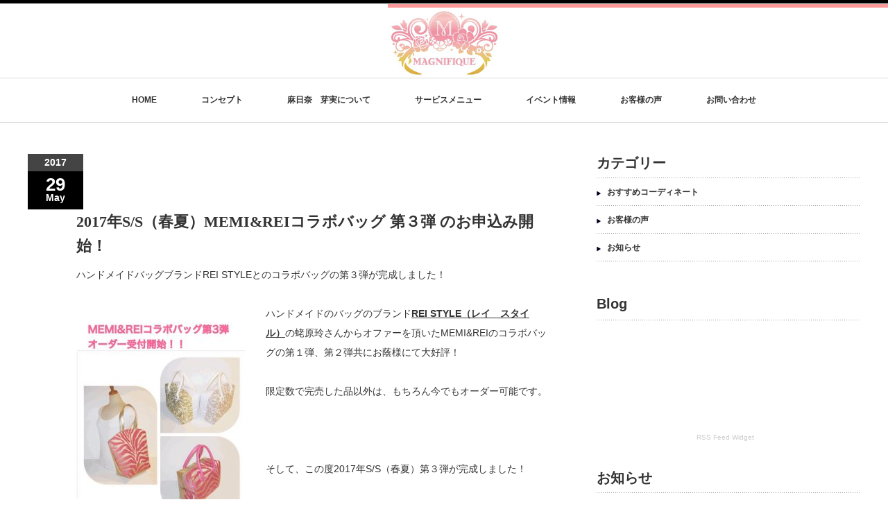

--- FILE ---
content_type: text/html; charset=UTF-8
request_url: http://asahinamemi.com/news/2017%E5%B9%B4ss%EF%BC%88%E6%98%A5%E5%A4%8F%EF%BC%89memirei%E3%82%B3%E3%83%A9%E3%83%9C%E3%83%90%E3%83%83%E3%82%B0-%E7%AC%AC%EF%BC%93%E5%BC%BE-%E3%81%AE%E3%81%8A%E7%94%B3%E8%BE%BC%E3%81%BF%E9%96%8B/
body_size: 10388
content:
<!DOCTYPE html PUBLIC "-//W3C//DTD XHTML 1.1//EN" "http://www.w3.org/TR/xhtml11/DTD/xhtml11.dtd">
<!--[if lt IE 9]><html xmlns="http://www.w3.org/1999/xhtml" class="ie"><![endif]-->
<!--[if (gt IE 9)|!(IE)]><!--><html xmlns="http://www.w3.org/1999/xhtml"><!--<![endif]-->
<head>
<meta http-equiv="Content-Type" content="text/html; charset=UTF-8" />
<meta http-equiv="X-UA-Compatible" content="IE=edge,chrome=1" />
<meta name="viewport" content="width=device-width" />
<title>2017年S/S（春夏）MEMI&#038;REIコラボバッグ 第３弾 のお申込み開始！ | パーソナルファッションディレクター　麻日奈　芽実オフィシャルサイト</title>
<meta name="description" content="ハンドメイドバッグブランドREI STYLEとのコラボバッグの第３弾が完成しました！ハンドメイドのバッグのブランドREI STYLE（レイ　スタイル）の蛯原玲さんからオファーを頂いたMEMI&amp;amp;REIのコラボバッグの第..." />

<link rel="alternate" type="application/rss+xml" title="パーソナルファッションディレクター　麻日奈　芽実オフィシャルサイト RSS Feed" href="http://asahinamemi.com/feed/" />
<link rel="alternate" type="application/atom+xml" title="パーソナルファッションディレクター　麻日奈　芽実オフィシャルサイト Atom Feed" href="http://asahinamemi.com/feed/atom/" /> 
<link rel="pingback" href="http://asahinamemi.com/cms/xmlrpc.php" />

 
<link rel='dns-prefetch' href='//s.w.org' />
		<script type="text/javascript">
			window._wpemojiSettings = {"baseUrl":"https:\/\/s.w.org\/images\/core\/emoji\/11\/72x72\/","ext":".png","svgUrl":"https:\/\/s.w.org\/images\/core\/emoji\/11\/svg\/","svgExt":".svg","source":{"concatemoji":"http:\/\/asahinamemi.com\/cms\/wp-includes\/js\/wp-emoji-release.min.js?ver=4.9.26"}};
			!function(e,a,t){var n,r,o,i=a.createElement("canvas"),p=i.getContext&&i.getContext("2d");function s(e,t){var a=String.fromCharCode;p.clearRect(0,0,i.width,i.height),p.fillText(a.apply(this,e),0,0);e=i.toDataURL();return p.clearRect(0,0,i.width,i.height),p.fillText(a.apply(this,t),0,0),e===i.toDataURL()}function c(e){var t=a.createElement("script");t.src=e,t.defer=t.type="text/javascript",a.getElementsByTagName("head")[0].appendChild(t)}for(o=Array("flag","emoji"),t.supports={everything:!0,everythingExceptFlag:!0},r=0;r<o.length;r++)t.supports[o[r]]=function(e){if(!p||!p.fillText)return!1;switch(p.textBaseline="top",p.font="600 32px Arial",e){case"flag":return s([55356,56826,55356,56819],[55356,56826,8203,55356,56819])?!1:!s([55356,57332,56128,56423,56128,56418,56128,56421,56128,56430,56128,56423,56128,56447],[55356,57332,8203,56128,56423,8203,56128,56418,8203,56128,56421,8203,56128,56430,8203,56128,56423,8203,56128,56447]);case"emoji":return!s([55358,56760,9792,65039],[55358,56760,8203,9792,65039])}return!1}(o[r]),t.supports.everything=t.supports.everything&&t.supports[o[r]],"flag"!==o[r]&&(t.supports.everythingExceptFlag=t.supports.everythingExceptFlag&&t.supports[o[r]]);t.supports.everythingExceptFlag=t.supports.everythingExceptFlag&&!t.supports.flag,t.DOMReady=!1,t.readyCallback=function(){t.DOMReady=!0},t.supports.everything||(n=function(){t.readyCallback()},a.addEventListener?(a.addEventListener("DOMContentLoaded",n,!1),e.addEventListener("load",n,!1)):(e.attachEvent("onload",n),a.attachEvent("onreadystatechange",function(){"complete"===a.readyState&&t.readyCallback()})),(n=t.source||{}).concatemoji?c(n.concatemoji):n.wpemoji&&n.twemoji&&(c(n.twemoji),c(n.wpemoji)))}(window,document,window._wpemojiSettings);
		</script>
		<style type="text/css">
img.wp-smiley,
img.emoji {
	display: inline !important;
	border: none !important;
	box-shadow: none !important;
	height: 1em !important;
	width: 1em !important;
	margin: 0 .07em !important;
	vertical-align: -0.1em !important;
	background: none !important;
	padding: 0 !important;
}
</style>
<link rel='stylesheet' id='sb_instagram_styles-css'  href='http://asahinamemi.com/cms/wp-content/plugins/instagram-feed/css/sb-instagram-2-2.min.css?ver=2.4.6' type='text/css' media='all' />
<script type='text/javascript' src='http://asahinamemi.com/cms/wp-includes/js/jquery/jquery.js?ver=1.12.4'></script>
<script type='text/javascript' src='http://asahinamemi.com/cms/wp-includes/js/jquery/jquery-migrate.min.js?ver=1.4.1'></script>
<link rel='https://api.w.org/' href='http://asahinamemi.com/wp-json/' />
<link rel='prev' title='ステキな大人の女性に囲まれた3日間終了！（神戸・芦屋発LiSA LiSA東京スペシャルショップ）' href='http://asahinamemi.com/news/%e3%82%b9%e3%83%86%e3%82%ad%e3%81%aa%e5%a4%a7%e4%ba%ba%e3%81%ae%e5%a5%b3%e6%80%a7%e3%81%ab%e5%9b%b2%e3%81%be%e3%82%8c%e3%81%9f3%e6%97%a5%e9%96%93%e7%b5%82%e4%ba%86%ef%bc%81%ef%bc%88%e7%a5%9e%e6%88%b8/' />
<link rel='next' title='無料メルマガ配信スタート！！' href='http://asahinamemi.com/news/emailmagazine/' />
<link rel="canonical" href="http://asahinamemi.com/news/2017%e5%b9%b4ss%ef%bc%88%e6%98%a5%e5%a4%8f%ef%bc%89memirei%e3%82%b3%e3%83%a9%e3%83%9c%e3%83%90%e3%83%83%e3%82%b0-%e7%ac%ac%ef%bc%93%e5%bc%be-%e3%81%ae%e3%81%8a%e7%94%b3%e8%be%bc%e3%81%bf%e9%96%8b/" />
<link rel='shortlink' href='http://asahinamemi.com/?p=481' />
<link rel="alternate" type="application/json+oembed" href="http://asahinamemi.com/wp-json/oembed/1.0/embed?url=http%3A%2F%2Fasahinamemi.com%2Fnews%2F2017%25e5%25b9%25b4ss%25ef%25bc%2588%25e6%2598%25a5%25e5%25a4%258f%25ef%25bc%2589memirei%25e3%2582%25b3%25e3%2583%25a9%25e3%2583%259c%25e3%2583%2590%25e3%2583%2583%25e3%2582%25b0-%25e7%25ac%25ac%25ef%25bc%2593%25e5%25bc%25be-%25e3%2581%25ae%25e3%2581%258a%25e7%2594%25b3%25e8%25be%25bc%25e3%2581%25bf%25e9%2596%258b%2F" />
<link rel="alternate" type="text/xml+oembed" href="http://asahinamemi.com/wp-json/oembed/1.0/embed?url=http%3A%2F%2Fasahinamemi.com%2Fnews%2F2017%25e5%25b9%25b4ss%25ef%25bc%2588%25e6%2598%25a5%25e5%25a4%258f%25ef%25bc%2589memirei%25e3%2582%25b3%25e3%2583%25a9%25e3%2583%259c%25e3%2583%2590%25e3%2583%2583%25e3%2582%25b0-%25e7%25ac%25ac%25ef%25bc%2593%25e5%25bc%25be-%25e3%2581%25ae%25e3%2581%258a%25e7%2594%25b3%25e8%25be%25bc%25e3%2581%25bf%25e9%2596%258b%2F&#038;format=xml" />

<link rel="stylesheet" href="http://asahinamemi.com/cms/wp-content/themes/luxe_tcd022/style.css" type="text/css" />
<link rel="stylesheet" href="http://asahinamemi.com/cms/wp-content/themes/luxe_tcd022/comment-style.css?ver=1.1" type="text/css" />

<link rel="stylesheet" media="screen and (min-width:641px)" href="http://asahinamemi.com/cms/wp-content/themes/luxe_tcd022/style_pc.css?ver=1.1" type="text/css" />
<link rel="stylesheet" media="screen and (max-width:640px)" href="http://asahinamemi.com/cms/wp-content/themes/luxe_tcd022/style_sp.css?ver=1.1" type="text/css" />

<link rel="stylesheet" href="http://asahinamemi.com/cms/wp-content/themes/luxe_tcd022/japanese.css?ver=1.1" type="text/css" />

<script type="text/javascript" src="http://asahinamemi.com/cms/wp-content/themes/luxe_tcd022/js/jscript.js?ver=1.1"></script>
<script type="text/javascript" src="http://asahinamemi.com/cms/wp-content/themes/luxe_tcd022/js/scroll.js?ver=1.1"></script>
<script type="text/javascript" src="http://asahinamemi.com/cms/wp-content/themes/luxe_tcd022/js/comment.js?ver=1.1"></script>
<script type="text/javascript" src="http://asahinamemi.com/cms/wp-content/themes/luxe_tcd022/js/rollover.js?ver=1.1"></script>
<!--[if lt IE 9]>
<link id="stylesheet" rel="stylesheet" href="http://asahinamemi.com/cms/wp-content/themes/luxe_tcd022/style_pc.css?ver=1.1" type="text/css" />
<script type="text/javascript" src="http://asahinamemi.com/cms/wp-content/themes/luxe_tcd022/js/ie.js?ver=1.1"></script>
<link rel="stylesheet" href="http://asahinamemi.com/cms/wp-content/themes/luxe_tcd022/ie.css" type="text/css" />
<![endif]-->

<!--[if IE 7]>
<link rel="stylesheet" href="http://asahinamemi.com/cms/wp-content/themes/luxe_tcd022/ie7.css" type="text/css" />
<![endif]-->


<!-- carousel -->
<script type="text/javascript" src="http://asahinamemi.com/cms/wp-content/themes/luxe_tcd022/js/slick.min.js"></script>
<link rel="stylesheet" type="text/css" href="http://asahinamemi.com/cms/wp-content/themes/luxe_tcd022/js/slick.css"/>
<script type="text/javascript" charset="utf-8">
	jQuery(window).load(function() {
		jQuery('.carousel').slick({
			arrows: true,
			dots: false,
			infinite: true,
			slidesToShow: 6,
			slidesToScroll: 1,
			autoplay: true,
			autoplaySpeed: 3000,
			
		});
	});
</script>
<!-- /carousel -->


<style type="text/css">
body { font-size:14px; }
a {color: #333333;}
a:hover {color: #57BDCC;}
#global_menu ul ul li a{background:#333333;}
#global_menu ul ul li a:hover{background:#57BDCC;}
#return_top{background-color:#333333;}
#return_top:hover{background-color:#57BDCC;}
.google_search input:hover#search_button, .google_search #searchsubmit:hover { background-color:#57BDCC; }
.widget_search #search-btn input:hover, .widget_search #searchsubmit:hover { background-color:#57BDCC; }


</style>
<script>
  (function(i,s,o,g,r,a,m){i['GoogleAnalyticsObject']=r;i[r]=i[r]||function(){
  (i[r].q=i[r].q||[]).push(arguments)},i[r].l=1*new Date();a=s.createElement(o),
  m=s.getElementsByTagName(o)[0];a.async=1;a.src=g;m.parentNode.insertBefore(a,m)
  })(window,document,'script','https://www.google-analytics.com/analytics.js','ga');

  ga('create', 'UA-98117006-1', 'auto');
  ga('send', 'pageview');

</script>
</head>

<body class="news-template-default single single-news postid-481">
<div id="fb-root"></div>
<script>(function(d, s, id) {
  var js, fjs = d.getElementsByTagName(s)[0];
  if (d.getElementById(id)) return;
  js = d.createElement(s); js.id = id;
  js.src = "//connect.facebook.net/ja_JP/sdk.js#xfbml=1&version=v2.7&appId=755317347859221";
  fjs.parentNode.insertBefore(js, fjs);
}(document, 'script', 'facebook-jssdk'));</script>
<div id="wrapper">
	<!-- header -->
	<div id="header" class="clearfix">
		<div id="logo-area">
			<!-- logo -->
			<div id='logo_image'>
<h1 id="logo" style="top:1px; left:519px;"><a href=" http://asahinamemi.com/" title="パーソナルファッションディレクター　麻日奈　芽実オフィシャルサイト" data-label="パーソナルファッションディレクター　麻日奈　芽実オフィシャルサイト"><img src="http://asahinamemi.com/cms/wp-content/uploads/tcd-w/logo.jpg?1769036426" alt="パーソナルファッションディレクター　麻日奈　芽実オフィシャルサイト" title="パーソナルファッションディレクター　麻日奈　芽実オフィシャルサイト" /></a></h1>
</div>
		</div>
   <a href="#" class="menu_button">メニュー</a>
		<!-- global menu -->
		<div id="global_menu" class="clearfix">
	<ul id="menu-%e3%83%8a%e3%83%93%e3%82%b2%e3%83%bc%e3%82%b7%e3%83%a7%e3%83%b3%e3%83%a1%e3%83%8b%e3%83%a5%e3%83%bc" class="menu"><li id="menu-item-27" class="menu-item menu-item-type-post_type menu-item-object-page menu-item-home menu-item-27"><a href="http://asahinamemi.com/">HOME</a></li>
<li id="menu-item-30" class="menu-item menu-item-type-post_type menu-item-object-page menu-item-30"><a href="http://asahinamemi.com/concept/">コンセプト</a></li>
<li id="menu-item-34" class="menu-item menu-item-type-post_type menu-item-object-page menu-item-has-children menu-item-34"><a href="http://asahinamemi.com/profile/">麻日奈　芽実について</a>
<ul class="sub-menu">
	<li id="menu-item-468" class="menu-item menu-item-type-post_type menu-item-object-page menu-item-468"><a href="http://asahinamemi.com/profile/">プロフィール</a></li>
	<li id="menu-item-286" class="menu-item menu-item-type-post_type menu-item-object-page menu-item-286"><a href="http://asahinamemi.com/profile/%e3%81%94%e3%81%82%e3%81%84%e3%81%95%e3%81%a4/">ごあいさつ</a></li>
	<li id="menu-item-33" class="menu-item menu-item-type-post_type menu-item-object-page menu-item-33"><a href="http://asahinamemi.com/profile/results/">主な実績</a></li>
</ul>
</li>
<li id="menu-item-32" class="menu-item menu-item-type-post_type menu-item-object-page menu-item-has-children menu-item-32"><a href="http://asahinamemi.com/service/">サービスメニュー</a>
<ul class="sub-menu">
	<li id="menu-item-462" class="menu-item menu-item-type-post_type menu-item-object-page menu-item-462"><a href="http://asahinamemi.com/service/">個人向けサービスメニュー</a></li>
	<li id="menu-item-455" class="menu-item menu-item-type-post_type menu-item-object-page menu-item-455"><a href="http://asahinamemi.com/forbusinuss/">法人向けサービスメニュー</a></li>
	<li id="menu-item-181" class="menu-item menu-item-type-post_type menu-item-object-page menu-item-181"><a href="http://asahinamemi.com/diploma/">認定講座</a></li>
	<li id="menu-item-506" class="menu-item menu-item-type-post_type menu-item-object-page menu-item-506"><a href="http://asahinamemi.com/produce/">企画・監修・プロデュース商品</a></li>
</ul>
</li>
<li id="menu-item-182" class="menu-item menu-item-type-custom menu-item-object-custom menu-item-182"><a href="http://asahinamemi.com/news/">イベント情報</a></li>
<li id="menu-item-37" class="menu-item menu-item-type-taxonomy menu-item-object-category menu-item-37"><a href="http://asahinamemi.com/category/voics/">お客様の声</a></li>
<li id="menu-item-29" class="menu-item menu-item-type-post_type menu-item-object-page menu-item-29"><a href="http://asahinamemi.com/contact/">お問い合わせ</a></li>
</ul>		</div>
		<!-- /global menu -->

	</div>
	<!-- /header -->

	
	<div id="contents" class="clearfix">
		<!-- main contents -->
		<div id="mainColumn">
						<div class="post clearfix">
				<div class="post_date">
					<div class="post_date_year">2017</div>
					<div class="post_date_month"><span>29</span>May</div>
				</div>
				<div class="post_info">
					<h2 class="post_title">2017年S/S（春夏）MEMI&#038;REIコラボバッグ 第３弾 のお申込み開始！</h2>
										<div class="post_content">
						<p>ハンドメイドバッグブランドREI STYLEとのコラボバッグの第３弾が完成しました！</p>
<p><img class="size-medium wp-image-490 alignleft" src="http://asahinamemi.com/cms/wp-content/uploads/2017/05/受付開始-243x300.jpg" alt="" width="243" height="300" srcset="http://asahinamemi.com/cms/wp-content/uploads/2017/05/受付開始-243x300.jpg 243w, http://asahinamemi.com/cms/wp-content/uploads/2017/05/受付開始-768x946.jpg 768w, http://asahinamemi.com/cms/wp-content/uploads/2017/05/受付開始-831x1024.jpg 831w, http://asahinamemi.com/cms/wp-content/uploads/2017/05/受付開始.jpg 1197w" sizes="(max-width: 243px) 100vw, 243px" /></p>
<p>ハンドメイドのバッグのブランド<b><a title="" href="http://rei-style.com/" target="_blank" rel="noopener noreferrer">REI STYLE（レイ　スタイル）</a></b>の蛯原玲さんからオファーを頂いたMEMI&amp;REIのコラボバッグの第１弾、第２弾共にお蔭様にて大好評！</p>
<p>限定数で完売した品以外は、もちろん今でもオーダー可能です。</p>
<p>&nbsp;</p>
<p>そして、この度2017年S/S（春夏）第３弾が完成しました！</p>
<p>今回は２型、４種類になります。</p>
<p>順番にご紹介しますね(^ε^)♪</p>
<p><span style="font-size: 14pt;"><strong>１）BOXY ダマスク柄ゴールド×ホワイトエナメル</strong></span></p>
<p><span style="font-size: 14pt;"><strong>２）BOXYダマスク柄シルバー×ホワイトエナメル</strong></span></p>
<p><img class="size-medium wp-image-482 alignleft" src="http://asahinamemi.com/cms/wp-content/uploads/2017/05/BOXY1-300x300.gif" alt="" width="300" height="300" srcset="http://asahinamemi.com/cms/wp-content/uploads/2017/05/BOXY1-300x300.gif 300w, http://asahinamemi.com/cms/wp-content/uploads/2017/05/BOXY1-150x150.gif 150w, http://asahinamemi.com/cms/wp-content/uploads/2017/05/BOXY1-768x768.gif 768w, http://asahinamemi.com/cms/wp-content/uploads/2017/05/BOXY1-76x76.gif 76w, http://asahinamemi.com/cms/wp-content/uploads/2017/05/BOXY1-120x120.gif 120w" sizes="(max-width: 300px) 100vw, 300px" /></p>
<p><img class="size-medium wp-image-483 alignleft" src="http://asahinamemi.com/cms/wp-content/uploads/2017/05/BOXY2-300x300.gif" alt="" width="300" height="300" srcset="http://asahinamemi.com/cms/wp-content/uploads/2017/05/BOXY2-300x300.gif 300w, http://asahinamemi.com/cms/wp-content/uploads/2017/05/BOXY2-150x150.gif 150w, http://asahinamemi.com/cms/wp-content/uploads/2017/05/BOXY2-768x768.gif 768w, http://asahinamemi.com/cms/wp-content/uploads/2017/05/BOXY2-76x76.gif 76w, http://asahinamemi.com/cms/wp-content/uploads/2017/05/BOXY2-120x120.gif 120w" sizes="(max-width: 300px) 100vw, 300px" /></p>
<p>&nbsp;</p>
<p>&nbsp;</p>
<p>&nbsp;</p>
<p>&nbsp;</p>
<p>&nbsp;</p>
<p>&nbsp;</p>
<p>&nbsp;</p>
<p>夏に爽やかなハンドバッグ！！</p>
<p>向かって左から白地にゴールドのダマスク柄の生地とシルバーのダマスク柄の生地。</p>
<p>裏面はどちらもホワイトのエナメルです。</p>
<p>持ち手も同じくホワイト。</p>
<p>開閉はファスナーなので、安心です！</p>
<p>初登場のクリスタルのビスがまた涼しげに輝きます。</p>
<p><img class="size-medium wp-image-494 alignleft" src="http://asahinamemi.com/cms/wp-content/uploads/2017/05/追加２-300x225.jpg" alt="" width="300" height="225" srcset="http://asahinamemi.com/cms/wp-content/uploads/2017/05/追加２-300x225.jpg 300w, http://asahinamemi.com/cms/wp-content/uploads/2017/05/追加２.jpg 600w" sizes="(max-width: 300px) 100vw, 300px" /></p>
<p><img class="size-medium wp-image-495 alignleft" src="http://asahinamemi.com/cms/wp-content/uploads/2017/05/追加３-300x225.jpg" alt="" width="300" height="225" srcset="http://asahinamemi.com/cms/wp-content/uploads/2017/05/追加３-300x225.jpg 300w, http://asahinamemi.com/cms/wp-content/uploads/2017/05/追加３.jpg 600w" sizes="(max-width: 300px) 100vw, 300px" /></p>
<p>&nbsp;</p>
<p>&nbsp;</p>
<p>&nbsp;</p>
<p>&nbsp;</p>
<p>&nbsp;</p>
<p>&nbsp;</p>
<p><span style="color: #ff0000;"><strong>白いバッグでコーディネートに抜け感が作れますから、これからのシーズンにオススメですよ〜！！</strong></span></p>
<p><span style="font-size: 14pt;"><strong>３）BOXYピンクゼブラ×ゴールドエナメル</strong></span></p>
<p><img class="size-medium wp-image-484 alignleft" src="http://asahinamemi.com/cms/wp-content/uploads/2017/05/BOXY3-300x300.jpg" alt="" width="300" height="300" srcset="http://asahinamemi.com/cms/wp-content/uploads/2017/05/BOXY3-300x300.jpg 300w, http://asahinamemi.com/cms/wp-content/uploads/2017/05/BOXY3-150x150.jpg 150w, http://asahinamemi.com/cms/wp-content/uploads/2017/05/BOXY3-768x768.jpg 768w, http://asahinamemi.com/cms/wp-content/uploads/2017/05/BOXY3-76x76.jpg 76w, http://asahinamemi.com/cms/wp-content/uploads/2017/05/BOXY3-120x120.jpg 120w, http://asahinamemi.com/cms/wp-content/uploads/2017/05/BOXY3.jpg 960w" sizes="(max-width: 300px) 100vw, 300px" /></p>
<p><img class="size-medium wp-image-485 alignleft" src="http://asahinamemi.com/cms/wp-content/uploads/2017/05/BOXY4-300x300.gif" alt="" width="300" height="300" srcset="http://asahinamemi.com/cms/wp-content/uploads/2017/05/BOXY4-300x300.gif 300w, http://asahinamemi.com/cms/wp-content/uploads/2017/05/BOXY4-150x150.gif 150w, http://asahinamemi.com/cms/wp-content/uploads/2017/05/BOXY4-768x768.gif 768w, http://asahinamemi.com/cms/wp-content/uploads/2017/05/BOXY4-76x76.gif 76w, http://asahinamemi.com/cms/wp-content/uploads/2017/05/BOXY4-120x120.gif 120w" sizes="(max-width: 300px) 100vw, 300px" /></p>
<p>&nbsp;</p>
<p>&nbsp;</p>
<p>&nbsp;</p>
<p>&nbsp;</p>
<p>&nbsp;</p>
<p>&nbsp;</p>
<p>&nbsp;</p>
<p>ベージュに近い上品なゴールドに少し起毛したピンクのゼブラ柄が、甘辛ミックスでたまりません！！</p>
<p>裏面はゴールドのエナメルです。</p>
<p>持ち手は思い切ってピンク。</p>
<p>今シーズンはピンクがトレンドですからね〜&#x1f60d;</p>
<p>開閉はファスナーなので、安心です！</p>
<p>初登場のクリスタルのビスが涼しげに輝きます。</p>
<p><img class="size-medium wp-image-493 alignleft" src="http://asahinamemi.com/cms/wp-content/uploads/2017/05/追加１-300x225.jpg" alt="" width="300" height="225" srcset="http://asahinamemi.com/cms/wp-content/uploads/2017/05/追加１-300x225.jpg 300w, http://asahinamemi.com/cms/wp-content/uploads/2017/05/追加１.jpg 600w" sizes="(max-width: 300px) 100vw, 300px" /></p>
<p>&nbsp;</p>
<p>&nbsp;</p>
<p>&nbsp;</p>
<p>&nbsp;</p>
<p>&nbsp;</p>
<p><strong><span style="color: #ff0000;">ピンクが好きな方はもちろん、甘過ぎるピンクは苦手という方にこそ持って頂きたいゼブラ柄の大人のピンクです！！</span></strong></p>
<p>１）２）３）いずれも内側にオープンポケットが両面につくので、２つあります。</p>
<p><img class="size-medium wp-image-497 alignleft" src="http://asahinamemi.com/cms/wp-content/uploads/2017/05/追加５-300x226.jpg" alt="" width="300" height="226" srcset="http://asahinamemi.com/cms/wp-content/uploads/2017/05/追加５-300x226.jpg 300w, http://asahinamemi.com/cms/wp-content/uploads/2017/05/追加５.jpg 600w" sizes="(max-width: 300px) 100vw, 300px" /></p>
<p>&nbsp;</p>
<p>&nbsp;</p>
<p>&nbsp;</p>
<p>&nbsp;</p>
<p>&nbsp;</p>
<p>１）２）３）いずれも、サイズはこちら。</p>
<p>またどれも重さは<span style="font-size: 18pt; color: #ff0000;"><strong>僅か４００gの超軽量！！</strong></span></p>
<p><img class="size-medium wp-image-492 alignleft" src="http://asahinamemi.com/cms/wp-content/uploads/2017/05/o0400040013793638187-300x300.jpg" alt="" width="300" height="300" srcset="http://asahinamemi.com/cms/wp-content/uploads/2017/05/o0400040013793638187-300x300.jpg 300w, http://asahinamemi.com/cms/wp-content/uploads/2017/05/o0400040013793638187-150x150.jpg 150w, http://asahinamemi.com/cms/wp-content/uploads/2017/05/o0400040013793638187-76x76.jpg 76w, http://asahinamemi.com/cms/wp-content/uploads/2017/05/o0400040013793638187-120x120.jpg 120w, http://asahinamemi.com/cms/wp-content/uploads/2017/05/o0400040013793638187.jpg 400w" sizes="(max-width: 300px) 100vw, 300px" /></p>
<p>&nbsp;</p>
<p>&nbsp;</p>
<p>&nbsp;</p>
<p>&nbsp;</p>
<p>&nbsp;</p>
<p>&nbsp;</p>
<p>&nbsp;</p>
<p>まちが広く、ファスナーも再度まで開閉できるので、容量たっぷりで軽いのに、エレガントなハンドバッグです！！</p>
<p>なかなか国内に気に入る生地がなく、海外から取り寄せたので第２弾より少し料金が上がりましたが、</p>
<p>それでも、BOXYいずれも<span style="font-size: 18pt; color: #ff0000;"><strong>12,000円（税込）</strong></span><img draggable="false" src="http://stat100.ameba.jp/blog/ucs/img/char/char2/176.gif" alt="！！" width="16" height="16" /></p>
<p><span style="font-size: 14pt;"><strong>４）HOLIDAYピンクゼブラ×ゴールドエナメル</strong></span></p>
<p><img class="size-medium wp-image-486 alignleft" src="http://asahinamemi.com/cms/wp-content/uploads/2017/05/HOLIDAY1-300x300.gif" alt="" width="300" height="300" srcset="http://asahinamemi.com/cms/wp-content/uploads/2017/05/HOLIDAY1-300x300.gif 300w, http://asahinamemi.com/cms/wp-content/uploads/2017/05/HOLIDAY1-150x150.gif 150w, http://asahinamemi.com/cms/wp-content/uploads/2017/05/HOLIDAY1-768x768.gif 768w, http://asahinamemi.com/cms/wp-content/uploads/2017/05/HOLIDAY1-76x76.gif 76w, http://asahinamemi.com/cms/wp-content/uploads/2017/05/HOLIDAY1-120x120.gif 120w" sizes="(max-width: 300px) 100vw, 300px" /></p>
<p><img class="size-medium wp-image-488 alignleft" src="http://asahinamemi.com/cms/wp-content/uploads/2017/05/HOLIDAY3-300x300.gif" alt="" width="300" height="300" srcset="http://asahinamemi.com/cms/wp-content/uploads/2017/05/HOLIDAY3-300x300.gif 300w, http://asahinamemi.com/cms/wp-content/uploads/2017/05/HOLIDAY3-150x150.gif 150w, http://asahinamemi.com/cms/wp-content/uploads/2017/05/HOLIDAY3-768x768.gif 768w, http://asahinamemi.com/cms/wp-content/uploads/2017/05/HOLIDAY3-76x76.gif 76w, http://asahinamemi.com/cms/wp-content/uploads/2017/05/HOLIDAY3-120x120.gif 120w" sizes="(max-width: 300px) 100vw, 300px" /></p>
<p>&nbsp;</p>
<p>&nbsp;</p>
<p>&nbsp;</p>
<p>&nbsp;</p>
<p>&nbsp;</p>
<p>&nbsp;</p>
<p>３）と同じベージュに近い上品なゴールドに少し起毛したピンクのゼブラ柄の甘辛ミックスの生地を使ったトート型バッグ。</p>
<p>裏面とハンドルはゴールドのエナメルです。<br />
<img class="size-medium wp-image-487 alignleft" src="http://asahinamemi.com/cms/wp-content/uploads/2017/05/HOLIDAY2-300x300.gif" alt="" width="300" height="300" srcset="http://asahinamemi.com/cms/wp-content/uploads/2017/05/HOLIDAY2-300x300.gif 300w, http://asahinamemi.com/cms/wp-content/uploads/2017/05/HOLIDAY2-150x150.gif 150w, http://asahinamemi.com/cms/wp-content/uploads/2017/05/HOLIDAY2-768x768.gif 768w, http://asahinamemi.com/cms/wp-content/uploads/2017/05/HOLIDAY2-76x76.gif 76w, http://asahinamemi.com/cms/wp-content/uploads/2017/05/HOLIDAY2-120x120.gif 120w" sizes="(max-width: 300px) 100vw, 300px" /></p>
<p>&nbsp;</p>
<p>&nbsp;</p>
<p>&nbsp;</p>
<p>&nbsp;</p>
<p>&nbsp;</p>
<p>&nbsp;</p>
<p>開閉は中央にマグネットキャッチなので安心です。</p>
<p>内側後面（エナメル側）にオープンポケットが１つ</p>
<p><img class="size-medium wp-image-501 alignleft" src="http://asahinamemi.com/cms/wp-content/uploads/2017/05/追加６-1-225x300.jpg" alt="" width="225" height="300" srcset="http://asahinamemi.com/cms/wp-content/uploads/2017/05/追加６-1-225x300.jpg 225w, http://asahinamemi.com/cms/wp-content/uploads/2017/05/追加６-1.jpg 400w" sizes="(max-width: 225px) 100vw, 225px" /></p>
<p>&nbsp;</p>
<p>&nbsp;</p>
<p>&nbsp;</p>
<p>&nbsp;</p>
<p>&nbsp;</p>
<p>&nbsp;</p>
<p>&nbsp;</p>
<p>サイズはこちら。</p>
<p>&nbsp;</p>
<p><img class="size-medium wp-image-491 alignleft" src="http://asahinamemi.com/cms/wp-content/uploads/2017/05/o0347034713686694548-300x300.jpg" alt="" width="300" height="300" srcset="http://asahinamemi.com/cms/wp-content/uploads/2017/05/o0347034713686694548-300x300.jpg 300w, http://asahinamemi.com/cms/wp-content/uploads/2017/05/o0347034713686694548-150x150.jpg 150w, http://asahinamemi.com/cms/wp-content/uploads/2017/05/o0347034713686694548-76x76.jpg 76w, http://asahinamemi.com/cms/wp-content/uploads/2017/05/o0347034713686694548-120x120.jpg 120w, http://asahinamemi.com/cms/wp-content/uploads/2017/05/o0347034713686694548.jpg 347w" sizes="(max-width: 300px) 100vw, 300px" /></p>
<p>&nbsp;</p>
<p>&nbsp;</p>
<p>&nbsp;</p>
<p>&nbsp;</p>
<p>&nbsp;</p>
<p>&nbsp;</p>
<p><strong><span style="color: #ff0000;">A４サイズも入り、大きすぎないのに要領たっぷり！！</span></strong></p>
<p><strong><span style="color: #ff0000;">ONでもOFFでも幅広くご利用頂けます！！</span></strong></p>
<p style="text-align: left;">そして、重さは<span style="color: #ff0000; font-size: 18pt;"><strong>僅か</strong><strong>４００gの超軽量！！</strong></span></p>
<p style="text-align: left;">これで、<span style="font-size: 18pt; color: #ff0000;"><strong>13,000円（税込）</strong></span><img draggable="false" src="http://stat100.ameba.jp/blog/ucs/img/char/char2/176.gif" alt="！！" width="16" height="16" /></p>
<p><strong><span style="color: #ff0000;">いずれも、オーダーを受けてからお作りします。</span></strong></p>
<p><span style="font-size: 12pt;"><strong><span style="color: #ff0000;">納期は約１ヶ月</span></strong></span>です。</p>
<p><img draggable="false" src="http://stat100.ameba.jp/blog/ucs/img/char/char2/182.gif" alt="ベル" width="16" height="16" />ご予約、地方発送も承りますので、ご希望の方は下記のお申込みフォームへ。</p>
<p>※送料は、<strong><span style="color: #ff0000;">関東600円、その他の国内は800円</span></strong>です。</p>
<p><span style="color: #ff00ff; font-size: 18pt;"><strong><a style="color: #ff00ff;" href="https://form.os7.biz/f/7a9d2c83/">→企画・監修・プロデュース商品お申込フォーム</a></strong></span></p>
<p>容量たっぷりで、軽くて、リーズナブルなバッグです！！</p>
<p>ご自身用はもちろん、プレゼントにも喜ばれています&#x1f60d;</p>
					</div>
					
										<div id="previous_next_post">
						<div id="previous_post"><a href="http://asahinamemi.com/news/%e3%82%b9%e3%83%86%e3%82%ad%e3%81%aa%e5%a4%a7%e4%ba%ba%e3%81%ae%e5%a5%b3%e6%80%a7%e3%81%ab%e5%9b%b2%e3%81%be%e3%82%8c%e3%81%9f3%e6%97%a5%e9%96%93%e7%b5%82%e4%ba%86%ef%bc%81%ef%bc%88%e7%a5%9e%e6%88%b8/" rel="prev">ステキな大人の女性に囲まれた3日間終了！（神戸・芦屋発LiSA LiSA東京スペシャルショップ）</a></div>
						<div id="next_post"><a href="http://asahinamemi.com/news/emailmagazine/" rel="next">無料メルマガ配信スタート！！</a></div>
					</div>
									</div>
			</div>
						
		</div>
		<!-- /main contents -->
		
		<!-- sideColumn -->

		<div id="sideColumn">
			
<div class="side_widget clearfix widget_categories" id="categories-3">
<h3 class="side_headline">カテゴリー</h3>
		<ul>
	<li class="cat-item cat-item-4"><a href="http://asahinamemi.com/category/coordinate/" >おすすめコーディネート</a>
</li>
	<li class="cat-item cat-item-2"><a href="http://asahinamemi.com/category/voics/" title="只今準備中です">お客様の声</a>
</li>
	<li class="cat-item cat-item-1"><a href="http://asahinamemi.com/category/%e6%9c%aa%e5%88%86%e9%a1%9e/" >お知らせ</a>
</li>
		</ul>
</div>
<div class="side_widget clearfix widget_text" id="text-7">
<h3 class="side_headline">Blog</h3>
			<div class="textwidget"><!-- start feedwind code --><script type="text/javascript">document.write('\x3Cscript type="text/javascript" src="' + ('https:' == document.location.protocol ? 'https://' : 'http://') + 'feed.mikle.com/js/rssmikle.js">\x3C/script>');</script><script type="text/javascript">(function() {var params = {rssmikle_url: "http://feedblog.ameba.jp/rss/ameblo/asahinamemi/rss20.xml",rssmikle_frame_width: "370",rssmikle_frame_height: "500",frame_height_by_article: "3",rssmikle_target: "_blank",rssmikle_font: "Arial, Helvetica, sans-serif",rssmikle_font_size: "14",rssmikle_border: "on",responsive: "off",rssmikle_css_url: "",text_align: "left",text_align2: "left",corner: "off",scrollbar: "on",autoscroll: "off",scrolldirection: "down",scrollstep: "3",mcspeed: "20",sort: "New",rssmikle_title: "on",rssmikle_title_sentence: "麻日奈芽実オフィシャルブログ",rssmikle_title_link: "http://ameblo.jp/asahinamemi/",rssmikle_title_bgcolor: "#F4AEBB",rssmikle_title_color: "#FFFFFF",rssmikle_title_bgimage: "",rssmikle_item_bgcolor: "#FFFFFF",rssmikle_item_bgimage: "",rssmikle_item_title_length: "55",rssmikle_item_title_color: "#000000",rssmikle_item_border_bottom: "on",rssmikle_item_description: "on",item_link: "on",rssmikle_item_description_length: "70",rssmikle_item_description_color: "#666666",rssmikle_item_date: "gl1",rssmikle_timezone: "Etc/GMT",datetime_format: "%b %e, %Y %l:%M %p",item_description_style: "text+tn",item_thumbnail: "full",item_thumbnail_selection: "auto",article_num: "15",rssmikle_item_podcast: "off",keyword_inc: "",keyword_exc: "PR:"};feedwind_show_widget_iframe(params);})();</script><div style="font-size:10px; text-align:center; width:370px;"><a href="http://feed.mikle.com/" target="_blank" style="color:#CCCCCC;">RSS Feed Widget</a><!--Please display the above link in your web page according to Terms of Service.--></div><!--  end  feedwind code --></div>
		</div>
<div class="side_widget clearfix tcdw_news_list_widget" id="tcdw_news_list_widget-3">
<h3 class="side_headline">お知らせ</h3>
<ol class="news_widget_list">
  <li class="clearfix">
  <p class="news_date">2018/1/12</p>
  <a class="news_title" href="http://asahinamemi.com/news/emailmagazine/">無料メルマガ配信スタート！！</a>
 </li>
  <li class="clearfix">
  <p class="news_date">2017/5/29</p>
  <a class="news_title" href="http://asahinamemi.com/news/2017%e5%b9%b4ss%ef%bc%88%e6%98%a5%e5%a4%8f%ef%bc%89memirei%e3%82%b3%e3%83%a9%e3%83%9c%e3%83%90%e3%83%83%e3%82%b0-%e7%ac%ac%ef%bc%93%e5%bc%be-%e3%81%ae%e3%81%8a%e7%94%b3%e8%be%bc%e3%81%bf%e9%96%8b/">2017年S/S（春夏）MEMI&#038;REIコラボバッグ 第３弾 のお申込み開始！</a>
 </li>
  <li class="clearfix">
  <p class="news_date">2017/4/8</p>
  <a class="news_title" href="http://asahinamemi.com/news/%e3%82%b9%e3%83%86%e3%82%ad%e3%81%aa%e5%a4%a7%e4%ba%ba%e3%81%ae%e5%a5%b3%e6%80%a7%e3%81%ab%e5%9b%b2%e3%81%be%e3%82%8c%e3%81%9f3%e6%97%a5%e9%96%93%e7%b5%82%e4%ba%86%ef%bc%81%ef%bc%88%e7%a5%9e%e6%88%b8/">ステキな大人の女性に囲まれた3日間終了！（神戸・芦屋発LiSA LiSA東京スペシャルショップ）</a>
 </li>
 </ol>
<a class="news_widget_list_link" href="http://asahinamemi.com/news/">過去の記事</a>
</div>
<div class="side_widget clearfix widget_text" id="text-8">
<h3 class="side_headline">動画</h3>
			<div class="textwidget"><p><iframe src="https://www.youtube.com/embed/xtyPDsceA5k" frameborder="0" allow="accelerometer; autoplay; encrypted-media; gyroscope; picture-in-picture" allowfullscreen></iframe></p>
</div>
		</div>
<div class="side_widget clearfix widget_search" id="search-3">
<form role="search" method="get" id="searchform" class="searchform" action="http://asahinamemi.com/">
				<div>
					<label class="screen-reader-text" for="s">検索:</label>
					<input type="text" value="" name="s" id="s" />
					<input type="submit" id="searchsubmit" value="検索" />
				</div>
			</form></div>
		</div>
		<!-- /sideColumn -->
	</div>
	

<!-- smartphone banner -->

	<!-- footer -->
	
	<div id="footer">
		<a href="#wrapper" id="return_top">ページ上部へ戻る</a>
		<div id="footer-inner" class="clearfix">
			<!-- logo -->
			<div id='footer_logo_text_area'>
<h3 id="footer_logo_text"><a href="http://asahinamemi.com/">パーソナルファッションディレクター　麻日奈　芽実オフィシャルサイト</a></h3>
<h4 id="footer_description">女は50代から！ 年齢を重ねるほどもっと自由に、おしゃれも人生もチャレンジしたくなるファッション提案</h4>
</div>
						
			<div id="footer_widget_wrapper">
												<div class="footer_widget clearfix widget_nav_menu" id="nav_menu-2">
<div class="menu-%e3%83%8a%e3%83%93%e3%82%b2%e3%83%bc%e3%82%b7%e3%83%a7%e3%83%b3%e3%83%a1%e3%83%8b%e3%83%a5%e3%83%bc-container"><ul id="menu-%e3%83%8a%e3%83%93%e3%82%b2%e3%83%bc%e3%82%b7%e3%83%a7%e3%83%b3%e3%83%a1%e3%83%8b%e3%83%a5%e3%83%bc-1" class="menu"><li class="menu-item menu-item-type-post_type menu-item-object-page menu-item-home menu-item-27"><a href="http://asahinamemi.com/">HOME</a></li>
<li class="menu-item menu-item-type-post_type menu-item-object-page menu-item-30"><a href="http://asahinamemi.com/concept/">コンセプト</a></li>
<li class="menu-item menu-item-type-post_type menu-item-object-page menu-item-has-children menu-item-34"><a href="http://asahinamemi.com/profile/">麻日奈　芽実について</a>
<ul class="sub-menu">
	<li class="menu-item menu-item-type-post_type menu-item-object-page menu-item-468"><a href="http://asahinamemi.com/profile/">プロフィール</a></li>
	<li class="menu-item menu-item-type-post_type menu-item-object-page menu-item-286"><a href="http://asahinamemi.com/profile/%e3%81%94%e3%81%82%e3%81%84%e3%81%95%e3%81%a4/">ごあいさつ</a></li>
	<li class="menu-item menu-item-type-post_type menu-item-object-page menu-item-33"><a href="http://asahinamemi.com/profile/results/">主な実績</a></li>
</ul>
</li>
<li class="menu-item menu-item-type-post_type menu-item-object-page menu-item-has-children menu-item-32"><a href="http://asahinamemi.com/service/">サービスメニュー</a>
<ul class="sub-menu">
	<li class="menu-item menu-item-type-post_type menu-item-object-page menu-item-462"><a href="http://asahinamemi.com/service/">個人向けサービスメニュー</a></li>
	<li class="menu-item menu-item-type-post_type menu-item-object-page menu-item-455"><a href="http://asahinamemi.com/forbusinuss/">法人向けサービスメニュー</a></li>
	<li class="menu-item menu-item-type-post_type menu-item-object-page menu-item-181"><a href="http://asahinamemi.com/diploma/">認定講座</a></li>
	<li class="menu-item menu-item-type-post_type menu-item-object-page menu-item-506"><a href="http://asahinamemi.com/produce/">企画・監修・プロデュース商品</a></li>
</ul>
</li>
<li class="menu-item menu-item-type-custom menu-item-object-custom menu-item-182"><a href="http://asahinamemi.com/news/">イベント情報</a></li>
<li class="menu-item menu-item-type-taxonomy menu-item-object-category menu-item-37"><a href="http://asahinamemi.com/category/voics/">お客様の声</a></li>
<li class="menu-item menu-item-type-post_type menu-item-object-page menu-item-29"><a href="http://asahinamemi.com/contact/">お問い合わせ</a></li>
</ul></div></div>
										</div>
		</div>
	</div>
	<div id="footer_copr_area" class="clearfix">
		<div id="footer_copr">
			<div id="copyright">Copyright &copy;&nbsp; <a href="http://asahinamemi.com/">パーソナルファッションディレクター　麻日奈　芽実オフィシャルサイト</a> All Rights Reserved.</div>
			<div id="footer_social_link">
							<ul class="social_link clearfix">
									<li class="rss"><a class="target_blank" href="http://asahinamemi.com/feed/">rss</a></li>
																	<li class="facebook"><a class="target_blank" href="https://www.facebook.com/memi.select/">facebook</a></li>
								</ul>
						</div>
		</div>
	</div>
	<!-- /footer -->
</div>
<!-- Instagram Feed JS -->
<script type="text/javascript">
var sbiajaxurl = "http://asahinamemi.com/cms/wp-admin/admin-ajax.php";
</script>
<script type='text/javascript' src='http://asahinamemi.com/cms/wp-includes/js/comment-reply.min.js?ver=4.9.26'></script>
<script type='text/javascript' src='http://asahinamemi.com/cms/wp-includes/js/wp-embed.min.js?ver=4.9.26'></script>
</body>
</html>

--- FILE ---
content_type: text/css
request_url: http://asahinamemi.com/cms/wp-content/themes/luxe_tcd022/style_pc.css?ver=1.1
body_size: 4740
content:
/* ----------------------------------------------------------------------

 pc style setting

---------------------------------------------------------------------- */
a img{
	-webkit-transition-property:opacity; -webkit-transition-duration:0.4s; -webkit-transition-timing-function:ease; -moz-transition-property:opacity; -moz-transition-duration:0.4s; -moz-transition-timing-function:ease; -o-transition-property:opacity; -o-transition-duration:0.4s; -o-transition-timing-function:ease;
	-moz-box-sizing:border-box; -webkit-box-sizing:border-box; -o-box-sizing:border-box; -ms-box-sizing:border-box; box-sizing:border-box;
}
a:hover img{
	opacity:0.5;
}
body {
	margin:0;
	padding:0;
	background:#fff;
	font-family:"Meiryo", "Century Gothic", Arial, sans-serif;
	color:#333;
}
/* layout */
#wrapper {
	border-top: solid 5px #000;
	width: 100%;
	margin: 0;
	padding: 0;
}
#header {
	width: 100%;
	height: 171px;
	margin: 0;
}
#contents {
	width: 1200px;
	margin: 0 auto 70px;
}
#mainColumn {
	width: 750px;
	float: left;
}
#sideColumn {
	width: 380px;
	float: right;
}
/* mobile banner */
#mobile_banner_top, #mobile_banner_bottom {
	display:none;
}
/* ----------------------------------------------------------------------
 header
---------------------------------------------------------------------- */


#logo-area {
	height: 107px;
	width: 100%;
	margin: 0;
	overflow: hidden;
}
#logo_image {
	width: 1200px;
	margin: 0 auto;
}
#logo_image #logo {
	margin: 0;
	padding: 0;
	position: relative;
}


#logo_text {
	text-align: center;
	padding-top: 35px;
}

#logo_text #logo {
	margin: 0 0 6px;
	padding: 0;
	line-height: 100%;
	font-size: 24px;
	font-weight: normal;
}
#description { font-size:12px; color:#666; margin:0; padding:0; line-height:100%; font-weight:normal; }

/*#logo_text { position:absolute; top:40px; left:0px; }
#logo { margin:0 0 6px 0; padding:0; line-height:100%; font-size:24px; font-weight:normal; }
#logo_image #logo { position:absolute; }
#logo a { color:#333; text-decoration:none; }
#description { font-size:10px; color:#888; margin:0; padding:0; line-height:100%; font-weight:normal; }*/



/* global menu */
.menu_button {
	display:none;
}
#global_menu {
	height:63px;
	width:100%;
	margin:0 auto;
	z-index:9999;
	border-top: solid 1px #ddd;
	text-align: center;
}
#global_menu ul {
	height:63px;
	width:1200px;
	margin:0 auto;
	position:relative;
}
#global_menu ul li {
	margin: 0 30px;
	height: 63px;
	display: inline-block;
	font-weight: bold;
	position: relative;
}
#global_menu li.last {
}
#global_menu li a {
	font-size:12px;
	text-align:center;
	text-decoration:none;
	display:block;
	height:63px;
	line-height:63px;
	background-image: none;
}
#global_menu li a:hover {
	background-image: url(images/anchor.png);
	background-repeat: no-repeat;
	background-position: center top;
}
#global_menu ul ul {
	display:none;
	position:absolute;
	top:63px;
	left:0px;
	margin:0;
	padding:0;
	list-style-type:none;
	height: auto;
	z-index:99999;
}
#global_menu ul ul ul {
	left:100%;
	top:0;
	margin:0;
}
#global_menu ul ul li {
	float:none;
	height:auto;
	line-height:0;
	padding:0;
	margin:0;
	text-align:left;
	background:none;
	display: block;
	width: 200px;
}
#global_menu ul ul li a {
	display: block;
	font-size:12px;
	position:relative;
	/*height:35px;
	padding: 0 15px;
	line-height:35px;*/
	height: auto;
	padding: 10px 15px 8px;
	line-height: 180%;
	margin:0;
	text-align:left;
	background-image: none;
	background:#000;
	color:#fff;
	-webkit-transition: all 0.3s ease;
	-moz-transition: all 0.3s ease;
	-o-transition: all 0.3s ease;
	transition: all  0.3s ease;
}
#global_menu ul ul a:hover {
	background:#444;
}


/* ----------------------------------------------------------------------
 index
---------------------------------------------------------------------- */

.blog #header{
	border-bottom: solid 1px #ddd;
	margin-bottom: 45px;
}

/* slider */
#slider-wrapper {
	width: 1180px;
	height: 380px;
	padding: 10px;
	background: #fce6e5;
	margin: 0 auto;
}
/* maincopy */
#maincopy {
	text-align: center;
	margin: 30px auto;
}
#maincopy h2 {
	font-size: 24px;
	color: #000;
	margin: 0 auto 10px;
	font-family: "ＭＳ Ｐ明朝", "細明朝体", "ヒラギノ明朝 Pro W3", "メイリオ", meiryo, serif;
}
#maincopy p {
	font-size: 15px;
	width:800px;
	margin:10px auto;
}
#index-menu {
	width: 1200px;
	margin: 0 auto;
}
#index-menu-ul {
}
.index-meun-li {
	float: left;
	width: 380px;
	margin-right: 30px;
}
.index-meun-li-last {
	float: left;
	width: 380px;
}
.index-menu-thumb {
	margin-bottom: 10px;
}
.index-menu-title {
	margin: 0 0 5px;
	font-size: 20px;
}
.index-menu-desc {
	margin: 0;
	font-size: 12px;
	line-height: 200%;
}
.index-menu-title a, .index-menu-desc a {
	text-decoration: none;
}
/* news */
#index-news {
	width: 750px;
	border-bottom: solid 1px #ddd;
	margin: 0;
}
#index-news-headline {
	font-size: 20px;
	float: left;
	margin: 0;
	min-height: 32px;
}
#index-news-archivelink {
	font-size: 12px;
	float: right;
	margin: 0;
}
#index-news-archivelink a {
	text-decoration: none;
	display: inline-block;
}
#index-news-ul {
	width: 750px;
	margin: 0;
}
#index-news-ul li {
	width: 750px;
	border-bottom: dotted 1px #666;
	margin: 10px 0 0;
	padding-bottom: 10px;
	font-size: 12px;
}
#index-news-ul li a {
	text-decoration: none;
}
.index-news-date {
	display: inline-block;
	width: 90px;
	margin-right: 10px;
	font-weight: bold;
}
/* index banner */
#index-banner {
	margin: 40px auto 0;
}
/* recommend */
#index-recommend-headline {
	margin: 40px 0 15px;
	font-size: 20px;
}
#index-recommend {
	width: 816px;
	margin-left: -27px;
}
.index-recommend-box {
	display: block;
	float: left;
	width: 245px;
	height: 380px;
	overflow: hidden;
	margin-left: 27px;
	margin-bottom: 23px;
	background: #fce9e8;
	padding: 15px 0;
}
.index-recommend-box-thumb {
	margin: 0 0 15px;
	width: 245px;
	height: 200px;
}
.index-recommend-box-title {
	font-size: 16px;
	color: #000;
	margin: 0 15px 10px;
}
.index-recommend-box-desc {
	margin: 0 15px;
	font-size: 12px;
}
.index-recommend-box-title a, .index-recommend-box-desc a {
	text-decoration: none;
}

/* ----------------------------------------------------------------------
 archive
---------------------------------------------------------------------- */

.archive #header{
	border-bottom: solid 1px #ddd;
	margin-bottom: 45px;
}

#post_list #header{
	border-bottom: solid 1px #ddd;
	margin-bottom: 45px;
}
.post_list{}
.post_list ol{
	margin: 0;
	padding: 0;
}
.post_list ol li{
	margin: 0 0 30px;
	padding: 0 0 30px;
	/*border-bottom: dotted 1px #878787;*/
	background-image: url(images/dot_02.png);
	background-repeat: repeat-x;
	background-position: left bottom;
}
.post_list ol li a{
	text-decoration: none;
}

.post_date{
	width: 80px;
	height: auto;
	min-height: 80px;
	float: left;
	background: #000;
}
.post_date_year{
	display: block;
	width: 80px;
	height: 25px;
	line-height: 25px;
	font-size: 14px;
	font-weight: bold;
	color: #fff;
	background: #444;
	text-align: center;
	margin: 0;
	padding: 0;
}
.post_date_month{
	font-size: 14px;
	font-weight: bold;
	color: #fff;
	text-align: center;
	margin: 0;
	padding: 0;
}
.post_date_month span{
	display: block;
	font-size:26px;
	margin: 0 0 -0.3em;
	padding: 0;
	height: 38px;
	line-height: 38px;
}

.post_info{
	width: 680px;
	float: right;
}

.post_title {
	font-size:22px;
	font-family: "ＭＳ Ｐ明朝", "細明朝体", "ヒラギノ明朝 Pro W3", "メイリオ", meiryo, serif;
	margin:0 0 10px;
	line-height: 160%;
}
.post_title a {
	text-decoration:none;
	display:block;
}
.post_title a:hover {
}

.post_title2 {
	font-size:16px;
	font-family: "ＭＳ Ｐ明朝", "細明朝体", "ヒラギノ明朝 Pro W3", "メイリオ", meiryo, serif;
	margin:0 0 20px;
	line-height: 160%;
}


/*.post_thumb{
	width: 660px;
	height: auto;
	background: #ddd;
	padding: 10px;
	text-align: center;
	margin-bottom: 25px;
}*/

.post_list p{
	margin: 0;
}



.no_post {
	margin-top: 15px;
	font-weight: bold;
}
/* date archive */
.date_headline {
	height: 50px;
	line-height: 50px;
	background-image: url(images/dot_02.png);
	background-repeat: repeat-x;
	background-position: left bottom;
	margin: 25px 0 0;
}
.date_headline span {
	width: 60px;
	text-align: center;
	display: block;
	background: #bbb;
	font-size: 16px;
	font-weight: bold;
	color: #fff;
}
/* archive */
.archive_headline {
	height: 50px;
	line-height: 50px;
	background-image: url(images/dot_02.png);
	background-repeat: repeat-x;
	background-position: left bottom;
	margin: 25px 0 0;
}
.archive_headline span {
	padding: 0 30px;
	text-align: center;
	display: inline-block;
	background: #bbb;
	font-size: 16px;
	font-weight: bold;
	color: #fff;
}


#news_headline{
	font-size: 20px;
	font-weight: bold;
	/*border-bottom: dotted 1px #878787;*/
	margin-bottom: 30px;
	padding-bottom: 10px;
	background-image: url(images/dot_02.png);
	background-repeat: repeat-x;
	background-position: left bottom;
}



/* ----------------------------------------------------------------------
 single post page
---------------------------------------------------------------------- */
.single #header{
	border-bottom: solid 1px #ddd;
	margin-bottom: 45px;
}

.post{
	border-bottom: dotted 1px #878787;
	margin-bottom: 40px;
}

#post_meta {
}
/*#single_meta {
	margin:0;
	font-size:12px;
	overflow:hidden;
	float: left;
	list-style-type: none;
}
#single_meta li {
	float:left;
	padding:10px 15px 10px 0;
	margin:0 0 -1px 0;
	line-height:100%;
}
#single_meta li a {
	text-decoration: none;
}
#single_meta li:last-child {
	border:none;
}
#single_meta li.date {
	font-weight: bold;
}
#single_meta li.post_category {
	background:url(images/common/icon_category.png) no-repeat 15px 11px;
	padding-left:31px;
}
#single_meta li.post_tag {
	background:url(img/common/icon_tag.png) no-repeat 15px 11px;
	padding-left:31px;
}
#single_meta li.post_comment {
	background:url(img/common/icon_comment.png) no-repeat 15px 9px;
	padding-left:31px;
}
#single_meta li.post_author {
	background:url(img/common/icon_author.png) no-repeat 15px 11px;
	padding-left:31px;
}*/

#news_title {
	border:1px solid #ccc;
	overflow:hidden;
}
#news_title h2 {
	margin:0;
	font-size:16px;
	background:#ccc;
	color:#fff;
	padding:10px 15px;
	line-height:180%;
}
#news_title p {
	margin:0 15px;
	font-size:12px;
	overflow:hidden;
}


/* next page */
#post_pagination {
	margin:0 0 30px 0;
}
#post_pagination h5 {
	margin:0 10px 0 0;
	float:left;
	line-height:30px;
	font-size:12px;
}
#post_pagination a, #post_pagination p {
	float:left;
	display:inline-block;
	background:#eee;
	margin:0 5px 0 0;
	width:30px;
	height:30px;
	line-height:30px;
	text-align:center;
	text-decoration:none;
	color:#333;
	-moz-border-radius:3px;
	-khtml-border-radius:3px;
	-webkit-border-radius:3px;
	border-radius:3px;
	font-size:12px;
}
#post_pagination p {
	background:#999;
	color:#fff;
}
#post_pagination a:hover {
	background:#333;
	color:#fff;
}

/* bookmark */
.post .bookmark {
	display: block;
	list-style-type: none;
	margin: 3px 0 10px;
}
.post .bookmark li {
	float: left;
	margin: 0 5px 0 0;
}
.post .bookmark li.twitter{
	width: 90px;
}


.post .bookmark li.social2 {
	margin: 0 -30px 0 0;
}
.post .bookmark2 {
	clear:both;
	float:right;
	margin:5px 0 0 0;
	padding:0;
	list-style-type:none;
}
.post .bookmark2 li {
	background:none;
	padding:0;
	float:left;
	margin:0 0 0 10px;
}

/* related post*/
#related_post {
	margin:0 0 20px 0;
}
#related_post ul {
	margin-top: 25px;
}
#related_post li {
	background-image: url(images/dot_02.png);
	background-repeat: repeat-x;
	background-position: left bottom;
	height: 41px;
	line-height: 41px;
	font-size: 14px;
}
#related_post li a {
	text-decoration: none;
}
#related_post li a:hover {
	text-decoration: underline;
}
#related_post li:last-child {
	background:none;
}
#related_post li.num5 {
	border:none;
	width:124px;
}
#related_post .image {
}
#related_post .image img {
	width:100px;
	height:70px;
	display:block;
	margin:13px;
}
#related_post .image:hover img {
	opacity:0.5;
}
#related_post .title {
	font-size:12px;
	margin:0 13px;
	max-height:60px;
	overflow:hidden;
}
#related_post .title a {
	text-decoration:none;
	display:block;
}
#related_post .title a:hover {
	text-decoration:underline;
}
/* next prev post link */
#previous_next_post {
	width: 680px;
	margin:40px auto;
	padding:0;
}
#previous_next_post a {
	text-decoration:none;
	font-size:12px;
	font-weight: bold;
}
#previous_post {
}
#previous_post a {
	margin:0;
	width:310px;
	height: 35px;
	display: table-cell;
	vertical-align: middle;
	padding-left:35px;
	background-image: url(images/page_prev.png);
	background-repeat: no-repeat;
	background-position: left center;
}
#next_post {
}
#next_post a {
	margin:0;
	width:310px;
	height: 35px;
	display: table-cell;
	vertical-align: middle;
	padding-left:35px;
	background-image: url(images/page_next.png);
	background-repeat: no-repeat;
	background-position: left center;
}
#previous_next_post a:hover {
	text-decoration: underline;
}



/* ----------------------------------------------------------------------
page
---------------------------------------------------------------------- */
.page #header{
	border-bottom: solid 1px #ddd;
	margin-bottom: 45px;
}

#page-wrapper {
	width: 770px;
	margin: 14px 0 35px;
	padding: 0 0 24px;
}
.page .post{
	border: none;
}

/* noside */
.no-side #mainColumn {
	width: 1000px;
	margin: 0 auto;
	float: none;
}
.no-side #mainColumn .post_info{
	width: 1000px;
}
.no-side #mainColumn #previous_next_post{
	width: 1000px;
}

/* noside-short */
.no-side-short #mainColumn {
	width: 800px;
	margin: 0 auto;
	float: none;
}
.no-side-short #mainColumn .post_info{
	width: 800px;
}
.no-side-short #mainColumn #previous_next_post{
	width: 800px;
}

/* CONCEPT PAGE */
.concept-body-layout{
	width: 750px;
	margin-left: auto;
	margin-right: auto;
}
.concept-body-left{
	width: 370px;
	float: left;
}
.concept-body-right{
	width: 370px;
	float: right;
}
.concept-body-left img, .concept-body-right img{
	width: 370px;
	height: auto;
	overflow: hidden;
	margin-bottom: 25px;
}
hr.concept-hr{
	width: 100%;
	border: none;
	/*border-bottom: dotted 1px #878787;*/
	height: 1px;
	margin: 40px 0;
	background-image: url(images/dot_02.png);
	background-repeat: repeat-x;
	background-position: left bottom;
}




/* ----------------------------------------------------------------------
 search
---------------------------------------------------------------------- */

.search #header, .search-result #header{
	border-bottom: solid 1px #ddd;
	margin-bottom: 45px;
}



/* ----------------------------------------------------------------------
 footer
---------------------------------------------------------------------- */

/* footer */
#footer-slider-wrapper{
	width: 100%;
	height: 200px;
	background: #fce9e8;
}

#footer-slider-wrapper-inner{
	width: 1200px;
	height: 120px;
	margin: 0 auto;
	padding: 40px 0;
}

#footer {
	clear: both;
	width: 100%;
	min-width: 1100px;
	/*height: 330px;*/
	position: relative;
	background: #f5b3bc;
	color: #fff;
}
#footer a {
	text-decoration:none;
}
#footer a:hover {
	color:#8dd0d9;
}
#footer-inner {
	width:1200px;
	min-height:290px;
	padding: 40px 0 0;
	margin:0 auto;
	position:relative;
	font-size:12px;
}

#footer_logo_area{
	position: absolute;
}

#footer_logo_text_area{
	position: absolute;
	display: block;
	width: 300px;
}
#footer_logo_text a{
	color: #fff;
}

#footer-banner{
	width: 300px;
	height: 250px;
	float: right;
	background: #fff;
	margin-left: 60px;
}

/* footer_sociallink */
#footer_social_link {
	width: 93px;
	height: 45px;
	display: block;
	float: right;
}
.social_link {
	margin:0;
}
.social_link li {
	float:left;
	margin:11px 0 0 7px;
}
.social_link li a {
	display:block;
	width:24px;
	height:24px;
	text-decoration:none;
	text-indent:-9999px;
}
.social_link li.rss a {
	background:url(images/rss.png) no-repeat left top;
}
.social_link li.twitter a {
	background:url(images/tw.png) no-repeat left top;
}
.social_link li.facebook a {
	background:url(images/fb.png) no-repeat left top;
}
.social_link li a:hover {
	background-position:left bottom;
}

/* footer widget */
#footer_widget_wrapper{
	float: right;
}
.footer_widget {
	width:290px;
	min-height: 250px;
	float:left;
	padding: 0 0 0 15px;
	margin-bottom: 20px;
	font-size:11px;
}
.footer_headline {
	font-size:12px;
	font-weight: bold;
	color: #fff;
	border-bottom: dotted 1px #fff;
	padding-bottom: 5px;
	margin: 0 0 15px;
}
.footer_widget ul {
	margin:0;
}
.footer_widget li ul {
	margin:10px 0 0 15px;
		float:left;
}
.footer_widget li {
	line-height:170%;
	margin:0 0 10px 0;
	float:left;
}
.footer_widget a {
	text-decoration: none;
	color: #fff;
}
.footer_widget a:hover {
	text-decoration: underline;
}
.footer_widget img {
	height:auto;
	max-width:100%;
	width:auto;
}

/* styled post widget1 */
.footer_widget.styled_post_list1_widget .styled_post_list1{
	border: none;
}
.footer_widget.styled_post_list1_widget .styled_post_list1 li{
	border: none;
	background: none;
	padding: 0;
	margin-bottom: 18px;
}
.footer_widget.styled_post_list1_widget .styled_post_list1 li.last{
	border: none;
	margin: 0;
}

.footer_widget.styled_post_list1_widget .styled_post_list1_thumb{
	background: #fff;
	width: 60px;
	height: 60px;
	padding: 5px;
	float: left;
	margin-right: 12px;
}
.footer_widget.styled_post_list1_widget .styled_post_list1_thumb img{
	width: 60px;
	height: 60px;
}
.footer_widget.styled_post_list1_widget .styled_post_list1 .info .title{
	font-size: 11px;
}



/* styled post widget2 */
.footer_widget.styled_post_list2_widget .styled_post_list2 li{
	padding: 0 0 15px;
	margin-bottom: 15px;
	border-bottom: dotted 1px #fff;
}
.footer_widget.styled_post_list2_widget .styled_post_list2 li.last{
	border: none;
	margin: 0;
}


/* copyright */
#footer_copr_area{
	width: 100%;
	height: 45px;
	background: #ddd;
}

#footer_copr {
	width: 1200px;
	height: 45px;
	margin: 0 auto;
}
#copyright {
	float: left;
	height: 45px;
	line-height: 45px;
	font-size: 12px;
}
#copyright a {
	text-decoration:none;
	color:#333;
}
#copyright a:hover {
	text-decoration:underline;
}
/* return */
#return_top {
	z-index:10;
	position: absolute;
	right:0;
	bottom:105px;
	margin:0;
	display:block;
	width:37px;
	height:120px;
	text-indent:-9999px;
	background-color: #222;
	background-image: url(images/totop.jpg);
	background-repeat: no-repeat;
	background-position: left top;
}
#return_top:hover {
	background-position: left bottom;
}
/* ----------------------------------------------------------------------
 side
---------------------------------------------------------------------- */

#side-banner {
	width: 380px;
	height: auto;
	margin-bottom: 30px;
}

#instagram {
	margin-top:25px;
}
.waku{
margin:10px;
background-color:#fcf8f5;
}
.waku ul li{
	line-height:120%;
}

--- FILE ---
content_type: text/plain
request_url: https://www.google-analytics.com/j/collect?v=1&_v=j102&a=59483238&t=pageview&_s=1&dl=http%3A%2F%2Fasahinamemi.com%2Fnews%2F2017%25E5%25B9%25B4ss%25EF%25BC%2588%25E6%2598%25A5%25E5%25A4%258F%25EF%25BC%2589memirei%25E3%2582%25B3%25E3%2583%25A9%25E3%2583%259C%25E3%2583%2590%25E3%2583%2583%25E3%2582%25B0-%25E7%25AC%25AC%25EF%25BC%2593%25E5%25BC%25BE-%25E3%2581%25AE%25E3%2581%258A%25E7%2594%25B3%25E8%25BE%25BC%25E3%2581%25BF%25E9%2596%258B%2F&ul=en-us%40posix&dt=2017%E5%B9%B4S%2FS%EF%BC%88%E6%98%A5%E5%A4%8F%EF%BC%89MEMI%26REI%E3%82%B3%E3%83%A9%E3%83%9C%E3%83%90%E3%83%83%E3%82%B0%20%E7%AC%AC%EF%BC%93%E5%BC%BE%20%E3%81%AE%E3%81%8A%E7%94%B3%E8%BE%BC%E3%81%BF%E9%96%8B%E5%A7%8B%EF%BC%81%20%7C%20%E3%83%91%E3%83%BC%E3%82%BD%E3%83%8A%E3%83%AB%E3%83%95%E3%82%A1%E3%83%83%E3%82%B7%E3%83%A7%E3%83%B3%E3%83%87%E3%82%A3%E3%83%AC%E3%82%AF%E3%82%BF%E3%83%BC%E3%80%80%E9%BA%BB%E6%97%A5%E5%A5%88%E3%80%80%E8%8A%BD%E5%AE%9F%E3%82%AA%E3%83%95%E3%82%A3%E3%82%B7%E3%83%A3%E3%83%AB%E3%82%B5%E3%82%A4%E3%83%88&sr=1280x720&vp=1280x720&_u=IEBAAEABAAAAACAAI~&jid=15317149&gjid=335718191&cid=1975446216.1769036428&tid=UA-98117006-1&_gid=1159157743.1769036428&_r=1&_slc=1&z=1597263360
body_size: -450
content:
2,cG-K5NC5K9S13